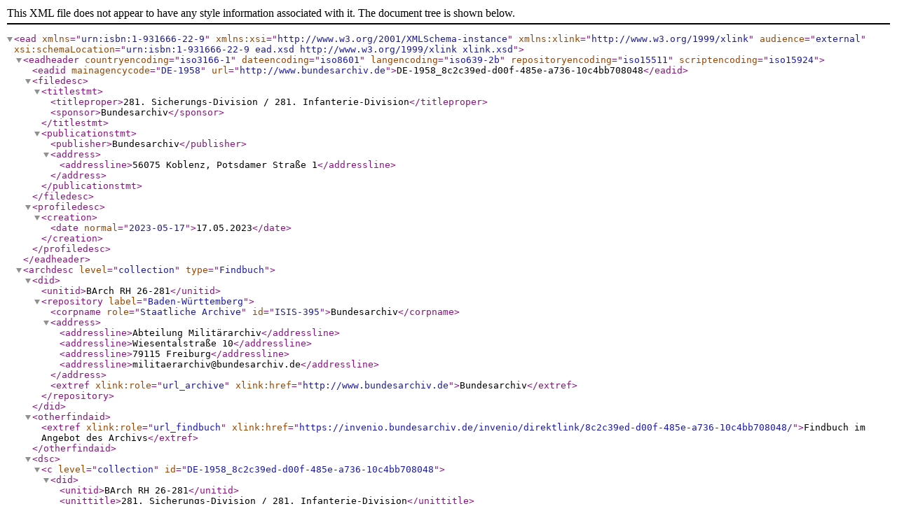

--- FILE ---
content_type: application/xml; charset=utf-8
request_url: https://open-data.bundesarchiv.de/ddb-bestand/DE-1958_RH_26-281.xml
body_size: 11887
content:
<?xml version="1.0" encoding="UTF-8"?>
<ead audience="external" xmlns="urn:isbn:1-931666-22-9" xmlns:xsi="http://www.w3.org/2001/XMLSchema-instance" xmlns:xlink="http://www.w3.org/1999/xlink" xsi:schemaLocation="urn:isbn:1-931666-22-9 ead.xsd http://www.w3.org/1999/xlink xlink.xsd">
  <eadheader countryencoding="iso3166-1" dateencoding="iso8601" langencoding="iso639-2b" repositoryencoding="iso15511" scriptencoding="iso15924">
    <eadid mainagencycode="DE-1958" url="http://www.bundesarchiv.de">DE-1958_8c2c39ed-d00f-485e-a736-10c4bb708048</eadid>
    <filedesc>
      <titlestmt>
        <titleproper>281. Sicherungs-Division / 281. Infanterie-Division</titleproper>
        <sponsor>Bundesarchiv</sponsor>
      </titlestmt>
      <publicationstmt>
        <publisher>Bundesarchiv</publisher>
        <address>
          <addressline>56075 Koblenz, Potsdamer Straße 1</addressline>
        </address>
      </publicationstmt>
    </filedesc>
    <profiledesc>
      <creation>
        <date normal="2023-05-17">17.05.2023</date>
      </creation>
    </profiledesc>
  </eadheader>
  <archdesc level="collection" type="Findbuch">
    <did>
      <unitid>BArch RH 26-281</unitid>
      <repository label="Baden-Württemberg">
        <corpname role="Staatliche Archive" id="ISIS-395">Bundesarchiv</corpname>
        <address>
          <addressline>Abteilung Militärarchiv</addressline>
          <addressline>Wiesentalstraße 10</addressline>
          <addressline>79115 Freiburg</addressline>
          <addressline>militaerarchiv@bundesarchiv.de</addressline>
        </address>
        <extref xlink:role="url_archive" xlink:href="http://www.bundesarchiv.de">Bundesarchiv</extref>
      </repository>
    </did>
    <otherfindaid>
      <extref xlink:role="url_findbuch" xlink:href="https://invenio.bundesarchiv.de/invenio/direktlink/8c2c39ed-d00f-485e-a736-10c4bb708048/">Findbuch im Angebot des Archivs</extref>
    </otherfindaid>
    <dsc>
      <c level="collection" id="DE-1958_8c2c39ed-d00f-485e-a736-10c4bb708048">
        <did>
          <unitid>BArch RH 26-281</unitid>
          <unittitle>281. Sicherungs-Division / 281. Infanterie-Division</unittitle>
          <unitdate>1941-1944</unitdate>
          <physdesc>
            <genreform normal="Akten">Schriftgut</genreform>
            <extent>34 Aufbewahrungseinheiten</extent>
            <extent>1,6 laufende Meter</extent>
          </physdesc>
          <langmaterial>
            <language langcode="ger" scriptcode="Latn">deutsch</language>
          </langmaterial>
          <origination>281. Sicherungs-Division / 281. Infanterie-Division (281. Sicherungs-Div. / 281. ID), 1941-1944</origination>
        </did>
        <scopecontent>
          <head>Geschichte des Bestandsbildners</head>
          <p>Wie die Kriegstagebücher (KTB) aller anderen Verbände und Dienststellen des Heeres waren auch die KTB der Divisionen vom Mobilmachungstag (26. August 1939) an das Heeresarchiv Potsdam abzugeben, wo sie eine Zugangssignatur erhielten (anfangs getrennt nach Kriegsschauplätzen: P für Polen, W für Westen; nach Beendigung des West- und des Norwegenfeldzuges aber nur nach laufender Nummer) und in dieser Reihenfolge eingelagert, dann aber systematisch nach den KTB-führenden Stellen und Abteilungen in Eingangslisten erfasst wurden. Diese Listen (so genannte &quot;Potsdam-Listen&quot;) sind erhalten geblieben. Aus ihnen geht hervor, dass noch bis Anfang bzw. Mitte 1944 Kriegstagebücher von Divisionen beim Heeresarchiv eingegangen sind. Jedoch sind die Kriegstagebücher, die später als Mitte oder Ende 1943 in Potsdam eingingen, offenbar nicht mehr in die Zweigstelle Liegnitz ausgelagert und mit allen anderen Beständen, die sich noch in Potsdam befanden, beim Brand des Heeresarchivs im April 1945 vernichtet worden. Weitere Aktenverluste, die nur zum Teil durch Ersatzakten aus Doppelüberlieferungen aufgefüllt werden konnten, waren bereits beim Brand in der Kriegswissenschaftlichen Abteilung des Generalstabs des Heeres im Februar 1942 entstanden. Die nach Liegnitz ausgelagerten Divisionsbestände gelangten mit einem Evakuierungszug Anfang 1945 nach Thüringen, wo sie im April 1945 von amerikanischen Truppen erbeutet und über Frankfurt/Main in die USA gebracht wurden. Dort wurden sie nochmals erfasst und - mit Ausnahme der Quartiermeister-Unterlagen - verfilmt. Ab 1962 erfolgte die Rückgabe an die Bundesrepublik Deutschland. Die Unterlagen kamen zunächst in die Dokumentenzentrale des Militärgeschichtlichen Forschungsamtes, von wo sie nach deren Auflösung Anfang 1968 in die Abteilung Militärarchiv gelangten.</p>
          <p>Akten aus der Vorkriegszeit sind bei den Infanterie-Divisionen nur in drei Ausnahmefällen in größerer Zahl überliefert: - 7., 10. und 17. Inf.Div.; diese drei Divisionen waren im Wehrkreis VII (München), bzw. im später (1937) eingerichteten, ebenfalls bayerischen Wehrkreis XIII (Nürnberg) beheimatet. Für beide Wehrkreise muss etwa Anfang 1941 eine Aktensammelaktion befohlen worden sein, ohne dass hierüber Näheres bekannt geworden wäre. Unbekannt ist auch, wo sich die Aktensammelstelle befand, in der amerikanische Truppen 1945 mehrere tausend Akten von Stäben, Truppenteilen und Dienststellen mit bayerischen Standorten aus der Zeit 1919 bis 1941 erbeuteten. Dieses Schriftgut wurde nach der Rückgabe aufgeteilt; Divisionsakten kamen in die Bestandsgruppe RH 26. Von diesen drei Ausnahmen also abgesehen, ist aus den Vorkriegsjahren praktisch nichts vorhanden; Gleiches gilt für das bei den einzelnen Abteilungen der Divisionsstäbe außerhalb der Kriegstagebuch-Unterlagen angefallene Routine-Schriftgut.</p>
          <p>In den einzelnen Rückgaben waren enthalten:</p>
          <p>- Sept. 1962: 1.-6. Division</p>
          <p>- März 1963: 7.-18. Division</p>
          <p>- Juli 1963: 19.-23. Division</p>
          <p>- März 1964: 24.-34. und 73. bis 79. Division</p>
          <p>- Juli 1964: 35.-72. und 81. Division</p>
          <p>- März 1964: 82.-100. Division</p>
          <p>- Sept. 1965: 101.-125. Division</p>
          <p>- Mai 1966: 126.-212. und 215.-217. Division</p>
          <p>- Juli 1966: 213. Sich. Division</p>
          <p>- Dez. 1966: 218.-295. Division</p>
          <p>- Mai 1967: 296.-383. Division, 999. le. Afrika-Division, Div. Brandenburg</p>
          <p>- Okt. 1967: 384.-719. Division und Division 905</p>
          <p>ferner: Div. Dormagen, Inf.Div. Großdeutschland, Sturm-Div. Rhodos,</p>
          <p>Div.Gruppe Rossi, Div. von Broich/Div. von Manteuffel</p>
          <p>In den &quot;Guides to German Records Microfilmed at Alexandria/Virginia&quot; sind Kriegstagebücher von Infanterie-Divisionen wie folgt erfasst:</p>
          <p>- Guide Nr. 41: Divisionen 1-5 (Nachträge in Guide Nr. 63)</p>
          <p>- Guide Nr. 45: Divisionen 6-9 (Nachträge in Guide Nr. 63)</p>
          <p>- Guide Nr. 63: Nachträge Divisionen 1-9, Divisionen 10-21</p>
          <p>- Guide Nr. 64: Divisionen 22-57</p>
          <p>- Guide Nr. 65: Divisionen 58-96</p>
          <p>- Guide Nr. 66: Divisionen 97-114</p>
          <p>- Guide Nr. 67: Divisionen 116-137</p>
          <p>- Guide Nr. 68: Divisionen 141-187</p>
          <p>- Guide Nr. 69: Divisionen 189-218</p>
          <p>- Guide Nr. 70: Divisionen 221-255</p>
          <p>- Guide Nr. 71: Divisionen 256-291</p>
          <p>- Guide Nr. 72: Divisionen 292-327</p>
          <p>- Guide Nr. 73: Divisionen 328-369</p>
          <p>- Guide Nr. 74: Divisionen 370-710</p>
          <p>- Guide Nr. 64: Divisionen 22-57</p>
          <p>- Guide Nr. 76: Divisionen 712-719, 999, Pz.Gren.Div. Brandenburg, Sturm-Div.</p>
          <p>Rhodos, Div. von Broich/von Manteuffel, Div. Dormagen,</p>
          <p>Div.Gruppe Rossi, Pz.Gren.Div. Großdeutschland, Pz.Gren.Div.</p>
          <p>Feldherrnhalle</p>
          <p>Das Aktenmaterial aus Potsdam bzw. Liegnitz, das etwa 95 bis 98% der Bestände ausmacht, wird ergänzt durch Beuteschriftgut vom westlichen Kriegsschauplatz, das in den USA zumeist &quot;Pseudo-Potsdam-Nummern&quot; ab 70.000 erhalten hat, sowie durch Einzelakten aus anderen in den USA zum Teil unter Sachbetreffen gebildeten Schriftgutgruppen (z.B. „EAP&quot;) und durch Abgaben aus Privathand, darunter auch Nachkriegs-Ausarbeitungen der Operational History (German) Section der Historical Division der US-Army/Studiengruppe Wehrmachtführung und Heer.</p>
          <p>Die Gliederung des Aktenmaterials ist stets die gleiche:</p>
          <p>- Stammtafeln (mit organisationsgeschichtlichen Angaben auch zu den Divisionseinheiten)</p>
          <p>- Abteilung Ia (Führungsabteilung; auch Ausbildungsangelegenheiten)</p>
          <p>- Abteilung Ic (Feindaufklärung, Spionage- und Sabotageabwehr, Truppenbetreuung)</p>
          <p>- Abteilung IIa/IIb (Adjutantur: Personalwesen)</p>
          <p>- Abteilung Ib (Quartiermeister) mit den Unterabteilungen</p>
          <p>III (Gericht)</p>
          <p>IVa (Intendant)</p>
          <p>IVb (Div.Arzt)</p>
          <p>IVc (Div.Veterinär)</p>
          <p>IVd ev./kath. (Div. Geistliche)</p>
          <p>- Kommandant des Div.Stabsquartiers (nur im ersten Kriegsjahr)</p>
          <p>- Sonstige Unterlagen</p>
        </scopecontent>
        <scopecontent>
          <head>Bestandsbeschreibung</head>
          <p>Ia: KTB von Mitte März 1941 bis Ende Dez. 1943.</p>
          <p>Ib: KTB von Mitte März 1941 bis Ende Dez. 1943.</p>
          <p>Ic: TB von Mitte März bis Ende Dez. 1941</p>
          <p>IIa: TB von Mitte März bis Ende Dez. 1941.</p>
        </scopecontent>
        <scopecontent>
          <head>Erschliessungszustand</head>
          <p>Vollständig erschlossen</p>
        </scopecontent>
        <relatedmaterial>
          <head>Verwandtes Archivgut im Bundesarchiv</head>
          <p>Bestände:</p>
          <p>RH 7 (OKH / Heerespersonalamt, darin Verleihungsvorschläge und Verleihungslisten)</p>
          <p>RH 22 (Befehlshaber rückwärtiger Heeresgebiete)</p>
          <p>MSG 2 (Militärgeschichtliche Sammlung)</p>
          <p>MSG 3 (Sammlung von Verbandsdruckgut)</p>
          <p>Akten:</p>
          <p>MSG 2/14130: Handakte von Kriegsverwaltungsassessor Dr. Weskott</p>
        </relatedmaterial>
        <relatedmaterial>
          <head>Literatur</head>
          <p>Guides to German Records Microfilmed at Alexandria/Va. Washington 1958 ff., Bd. 71</p>
          <p>Held, Walter: Verbände und Truppen der deutschen Wehrmacht und Waffen-SS im Zweiten Weltkrieg. Eine Bibliographie der deutschsprachigen Nachkriegsliteratur. 5 Bde. Osnabrück 1978 ff.</p>
          <p>Müller, G. und F. W. Guttmann: Die Geschichte der 207. und 281. Infanterie-Division mit ihren Zwischengliederungen 1939-1945. Kiel 1958 ff.</p>
          <p>Tessin, Georg: Verbände und Truppen der deutschen Wehrmacht und Waffen-SS im Zweiten Weltkrieg 1939-1945. 20 Bde. Osnabrück 1967 ff.</p>
        </relatedmaterial>
        <bioghist>
          <head>Geschichte des Bestandsbildners</head>
          <origination>281. Sicherungs-Division / 281. Infanterie-Division (281. Sicherungs-Div. / 281. ID), 1941-1944</origination>
          <p>Die organisationsgeschichtlichen Angaben und Unterstellungsübersichten sind aus dem Werk von Georg Tessin, &quot;Verbände und Truppen der deutschen Wehrmacht und Waffen-SS im Zweiten Weltkrieg 1939 - 1945&quot;, Bd. IX, S. 1, Frankfurt/Main und Osnabrück, 1966 ff. übernommen.</p>
          <p>281. Infanterie-Division</p>
          <p>(WK II, E 368 Deutsch-Krone)</p>
          <p>* Jan. 1945 auf Vfg. vom 11. 11. 1944 in Kurland aus der 281. Sich. Div. unter Umgliederung auf eine Div. neuer Art:</p>
          <p>Gren. Rgt. 322 I., II. von der 281. Sich. Div. (früher 285. Sich. Div.)</p>
          <p>Gren. Rgt. 368 I., II. von der 281. Sich. Div.</p>
          <p>Gren. Rgt. 418 I., II. neu gebildet</p>
          <p>Div. Füs. Kp. 281; April 1945: Füs. Btl. 281 mit 4 Kpn.</p>
          <p>Panzerjäger-Kp. 281 (früher Beute-Pz. Kp. 281)</p>
          <p>Art. Rgt. 281 I.-IV. (die Abt. I.-III. aus den Art. Abt. 207, 281, 285 bei den Sich. Div. dieser Nummern; IV. aus Bttr. 542)</p>
          <p>Nachr. Abt. 822</p>
          <p>Pi. Btl. 281 neu</p>
          <p>Div. Vers. Rgt. 281.</p>
          <p>Unterstellung:</p>
          <p>1945</p>
          <p>Feb.: III. SS; 11. Armee; Weichsel Osten; Westpreußen</p>
          <p>März.: III. SS; 3. Pz. Armee; Weichsel Osten; Pommern</p>
          <p>Apr.: XXXII; 3. Pz. Armee; Weichsel Osten; Oder</p>
          <p>281. Sicherungs-Division</p>
          <p>(WK II, E 368 Dtsch. Krone)</p>
          <p>* 15. 3. 1941 auf dem Truppenübungsplatz Groß-Born, WK II, aus einem Drittel der 207. Inf. Div., 3. Welle (* 26. 8. 1939 im WK II durch den Landwehr-Kdr. Stargard) mit:</p>
          <p>verst. Inf. Rgt. 368 I.-III.</p>
          <p>II./Art. Rgt. 207 (4.-6. Bttr.)</p>
          <p>Wach-Btl. 707</p>
          <p>Div. Einheiten 368</p>
          <p>Landesschtz. Rgts. Stab 107;</p>
          <p>dazu traten:</p>
          <p>1. 12. 1941 Div. Nachr. Abt. 822 Ost-Reiter-Abt. 281;</p>
          <p>1. 4. 1942 weitere Div. Einheiten 368 aus Div. Verpfl. Amt 310, Bäck. Kp. 603, Schlächt. Kp. 602, San. Kp. 1./207, Feldpostamt 719.</p>
          <p>Der Landesschützen-Rgts. Stab 107 wurde am 1. 6. 1942 Sich. Rgts. Stab und mit den unterstellten Einheiten am 15. 10. 1942 in ein Rgt. formiert. Die Division bestand nunmehr aus:</p>
          <p>Grenadier-Rgt. 368 I.-III.</p>
          <p>Sicherungs-Rgt. 107 I.-III.</p>
          <p>III./Pol. Rgt. 9 (aus Pol. Btl. 132)</p>
          <p>Ost-Reiter-Abt. 281</p>
          <p>Panzer-Kp. 281 (* 9. 6. 1942 aus Beutepanzern)</p>
          <p>Art. Abt. 281 aus II./207 (FpÜ erst Juli 1944)</p>
          <p>Div. Nachrichten-Abt. 822</p>
          <p>Div. Einheiten 368.</p>
          <p>An Stelle des abgegebenen Sich. Rgts. 107 erhielt die Division im Juni 1944 das Gren. Rgt. 322 der 285. Sich. Div.; sie wurde auf Vfg. vom 11. 11. 1944 in 281. Inf. Div. umgegliedert.</p>
          <p>Unterstellung:</p>
          <p>1941</p>
          <p>April/Mai: Umbildung zur Sich. Div. im WK II Heimat</p>
          <p>Juni/Dez.: rückw. Heeresgebiet; Nord; Osten; Nordrußland</p>
          <p>1942</p>
          <p>Jan./Dez.: rückw. Heeresgebiet; Nord; Osten; Nordrußland*)</p>
          <p>1943</p>
          <p>Jan./Dez.: rückw. Heeresgebiet; Nord; Osten; Nordrußland*)</p>
          <p>1944</p>
          <p>Jan./Feb.: rückw. Heeresgebiet; Nord; Osten; Nordrußland</p>
          <p>März: XXXVIll; 18. Armee; Nord; Osten; Peipus-See</p>
          <p>Apr./Juli: z. Vfg.; 16. Armee; Nord; Osten; Polozk</p>
          <p>Aug./Okt.: I; 16. Armee; Nord; Osten; Polozk</p>
          <p>Nov./Dez.: XVI; 16. Armee; Nord; Osten; Kurland</p>
          <p>1945</p>
          <p>Jan.: XVI; 16. Armee; Nord; Osten; Kurland</p>
          <p>*) verst. Inf. Rgt. 368 Aug. 1942 bis Febr. 1943 beim II. AK Demjansk, März bis Juni Staraja Russa beim X. AK, Gruppe Höhne und VIII. AK</p>
          <p>Anmerkung:</p>
          <p>Die Unterstellungsverhältnisse sind (nach den &quot;Schematischen Kriegsgliederungen&quot;) jeweils nur für einen Stichtag pro Monat angegeben; im Einzelnen:</p>
          <p>1940</p>
          <p>9. Juni, 21. Juli, 1. Aug., 13. Sept., 7. Okt., 7. Nov., 12. Dez.</p>
          <p>1941</p>
          <p>15. Jan., 10. Feb., 12. März, 5. Apr., 1. Mai, 5. Juni, 1. Juli, 7. Aug., 3. Sept., 2. Okt., 4. Nov., 4. Dez.</p>
          <p>1942</p>
          <p>2. Jan., 6. Feb., 10. März, 5. Apr., 11. Mai, 8. Juni, 4. Juli, 5. Aug., 2. Sept., 8. Okt., 5. Nov., 1. Dez.</p>
          <p>1943</p>
          <p>1. Jan., 3. Feb., 4. März, 9. Apr., 1. Mai, 1. Juni, 7. Juli, 5. Aug., 5. Sept., 4. Okt., 8. Nov., 3. Dez.</p>
          <p>1944</p>
          <p>15. Apr., 15. Mai, 15. Juni, 15. Juli, 31. Aug., 16. Sept., 13. Okt., 5. Nov. (26. Nov.), (31. Dez.)</p>
          <p>1945</p>
          <p>19. Feb., 1. März, 12. Apr., 7. Mai</p>
          <p>Die &quot;Schematischen Kriegsgliederungen&quot; setzen erst mit dem 8. Juni 1940 ein; aus dem ersten Vierteljahr 1944 fehlen sie.</p>
        </bioghist>
        <scopecontent>
          <head>Zitierweise</head>
          <p>BArch RH 26-281/...</p>
        </scopecontent>
        <c level="class" id="DE-1958_cdcc26e8-6739-44d3-84bf-b3880f19640d">
          <did>
            <unittitle>RH 26-281 281. Sicherungs-Division / 281. Infanterie-Division</unittitle>
          </did>
          <c level="class" id="DE-1958_ad871615-e656-4929-be45-85d4117998cf">
            <did>
              <unittitle>Stammtafeln</unittitle>
            </did>
            <c level="file" xmlns:xlink="http://www.w3.org/1999/xlink" id="DE-1958_0b16073d-ae7a-43e7-8523-02025300936e">
              <did>
                <unitid>BArch RH 26-281/1</unitid>
                <unitid type="Altsignatur">H 15-281/1</unitid>
                <unittitle>Stammtafeln</unittitle>
                <unitdate>o. Dat.</unitdate>
                <physdesc>
                  <genreform normal="Akten">Schriftgut</genreform>
                </physdesc>
                <langmaterial>
                  <language langcode="ger" scriptcode="Latn">deutsch</language>
                </langmaterial>
                <abstract>Enthält u.a.:<lb/>Gren. Rgt. 368;
Sich. Rgt. 107;
Pz. Kp. 281;
Nachr. Abt. 822;
Div. und Versorgungs-Einheiten 368<lb/></abstract>
              </did>
              <otherfindaid>
                <extref xlink:role="url_archivalunit" xlink:href="https://invenio.bundesarchiv.de/invenio/direktlink/0b16073d-ae7a-43e7-8523-02025300936e/">Titelaufnahme im Angebot des Archivs</extref>
              </otherfindaid>
            </c>
          </c>
          <c level="class" id="DE-1958_386fc787-8126-4736-8d05-12f3b8a24c72">
            <did>
              <unittitle>Abteilung Ia (Führungsabteilung)</unittitle>
            </did>
            <c level="file" xmlns:xlink="http://www.w3.org/1999/xlink" id="DE-1958_0f9b2a43-6413-4f81-8812-db3e10ef1bef">
              <did>
                <unitid>BArch RH 26-281/2</unitid>
                <unitid type="Altsignatur">15954/1</unitid>
                <unittitle>Kriegstagebuch Nr. 1 (Pommern (Deutsch Krone, Schönlanke Nordenburg), Rußland/Nord (Ostrow=FK 822, Opotschka=FK 186, Sebesh=FK 247))</unittitle>
                <unitdate>15. März - 31. Dez. 1941</unitdate>
                <physdesc>
                  <genreform normal="Akten">Schriftgut</genreform>
                </physdesc>
                <langmaterial>
                  <language langcode="ger" scriptcode="Latn">deutsch</language>
                </langmaterial>
              </did>
              <otherfindaid>
                <extref xlink:role="url_archivalunit" xlink:href="https://invenio.bundesarchiv.de/invenio/direktlink/0f9b2a43-6413-4f81-8812-db3e10ef1bef/">Titelaufnahme im Angebot des Archivs</extref>
              </otherfindaid>
            </c>
            <c level="series" id="DE-1958_92554798-0798-4d96-9edc-542eca31aaa4">
              <did>
                <unittitle>Anlagen zum Kriegstagebuch Nr. 1</unittitle>
              </did>
              <c level="series" id="DE-1958_ba6af224-cbc5-45ae-94b5-04abb124416e">
                <did>
                  <unittitle>Verschiedene Anlagen</unittitle>
                </did>
                <c level="file" xmlns:xlink="http://www.w3.org/1999/xlink" id="DE-1958_9df53426-dbc0-44f6-b54e-0a37a020a3a0">
                  <did>
                    <unitid>BArch RH 26-281/3</unitid>
                    <unitid type="Altsignatur">15954/2</unitid>
                    <unittitle>Bd. 1 / 1</unittitle>
                    <unitdate>15. März - 20. Juni 1941</unitdate>
                    <physdesc>
                      <genreform normal="Akten">Schriftgut</genreform>
                    </physdesc>
                    <langmaterial>
                      <language langcode="ger" scriptcode="Latn">deutsch</language>
                    </langmaterial>
                    <abstract>Enthält u.a.:<lb/>Bildung des &quot;Befh. rückw. H. Geb. 101&quot; mit unterstellten Sicherungsdivisionen 207, 281, 285 durch stellv. Gen. Kdo. II. AK;
Umgliederung des Stabes Sich. Div. 207 in Befh. rückw. H. Geb. 101;
Kriegsgliederungen des Befh. rückw. H. Geb. 101 und der Division;
Aufstellung der Kommandos Sich. Div. 281 durch Wehrersatz Inspektion Köslin mit dem 15. März 1941;
Verlegung nach Ostpreußen Ende Mai/Anf. Juni;
Bestimmungen für den Einsatz der Sicherungs-Divisionen bei &quot;Barbarossa&quot;<lb/></abstract>
                  </did>
                  <otherfindaid>
                    <extref xlink:role="url_archivalunit" xlink:href="https://invenio.bundesarchiv.de/invenio/direktlink/9df53426-dbc0-44f6-b54e-0a37a020a3a0/">Titelaufnahme im Angebot des Archivs</extref>
                  </otherfindaid>
                </c>
                <c level="file" xmlns:xlink="http://www.w3.org/1999/xlink" id="DE-1958_765279dc-b344-43f8-b36e-b08c4164fb93">
                  <did>
                    <unitid>BArch RH 26-281/4</unitid>
                    <unitid type="Altsignatur">aus 15954/2</unitid>
                    <unittitle>Bd. 1 / 2</unittitle>
                    <unitdate>21. Juni - 31. Dez. 1941</unitdate>
                    <physdesc>
                      <genreform normal="Akten">Schriftgut</genreform>
                    </physdesc>
                    <langmaterial>
                      <language langcode="ger" scriptcode="Latn">deutsch</language>
                    </langmaterial>
                    <abstract>Enthält v.a.:<lb/>&quot;Partisanenbekämpfung&quot;.- Berichte, Meldungen, Befehle, Karten;
<lb/><lb/>Enthält u.a.:<lb/>Einsatz des Pol. Btls. 53 bei Kowno (Ergreifung Versprengter);
Einsatz der Division auf lettischem Gebiet (Res. Pol. Btl. 2, 88., 22.9.);
Ldsschtz. Rgt. 107 mit Lds. Btl. 960, 869, 865, 683;
Unternehmen mit 2./Res. Pol. Btl. 2 und lett. Hilfspolizei gegen Samostotschje am 17. Sept.;
Einsatz des Pol. Rgts. Nord (Befehl vom 13. Sept.);
Befehle des Korück 584 (AOK 16);
Neugliederung des Bahnschutzes, Verlegung der Ordnungstruppen, 30. Aug.;
Bericht über das Unternehmen &quot;Kappus&quot; (Ldsschtz. Btl. 960, 24. Okt.);
Gruppe Geh. Feldpolizei 727;
Vernehmungen von Gefangenen und Berichte, 9. Okt.;
Richtlinien für die Durchführung der Sicherungsaufträge;
Tätigkeitsbericht der FK 186 (Opotschka);
Bericht des Pol. Rgts. Nord über Partisanenbekämpfung mit Res. Pol. Btl. 53 und Pol. Btl. 319, 10. Nov.;
Bericht 2./Res. Pol. Btl. 2 über Sondereinsatz 24. - 29. Okt. bei Porchow;
Laufende Berichte unterstellter Einheiten über Einsätze gegen Partisanen;
Bericht Korück 584 über Partisanenunternehmen um den Polisto-See, 30. Nov. - 7. Dez.;
Grundsätze zur Bekämpfung russischer Partisanen (Befh. rückw. H. Geb. Nord, 14. Sept.);
Zusammenfassender Bericht über die von FK 822 (Ostrow) durchgeführten Unternehmen zur Partisanenbekämpfung, 28. Okt.<lb/></abstract>
                  </did>
                  <otherfindaid>
                    <extref xlink:role="url_archivalunit" xlink:href="https://invenio.bundesarchiv.de/invenio/direktlink/765279dc-b344-43f8-b36e-b08c4164fb93/">Titelaufnahme im Angebot des Archivs</extref>
                  </otherfindaid>
                </c>
              </c>
              <c level="file" xmlns:xlink="http://www.w3.org/1999/xlink" id="DE-1958_0d469622-6d18-40e0-bd77-a8f89b897bd0">
                <did>
                  <unitid>BArch RH 26-281/5K</unitid>
                  <unitid type="Altsignatur">15954/3</unitid>
                  <unittitle>Karten</unittitle>
                  <unitdate>15. März - 28. Aug. 1941</unitdate>
                  <physdesc>
                    <genreform normal="Akten">Schriftgut</genreform>
                  </physdesc>
                  <langmaterial>
                    <language langcode="ger" scriptcode="Latn">deutsch</language>
                  </langmaterial>
                </did>
                <otherfindaid>
                  <extref xlink:role="url_archivalunit" xlink:href="https://invenio.bundesarchiv.de/invenio/direktlink/0d469622-6d18-40e0-bd77-a8f89b897bd0/">Titelaufnahme im Angebot des Archivs</extref>
                </otherfindaid>
              </c>
              <c level="file" xmlns:xlink="http://www.w3.org/1999/xlink" id="DE-1958_291977f7-27b7-49f8-9b7c-cac35dd25f18">
                <did>
                  <unitid>BArch RH 26-281/6</unitid>
                  <unitid type="Altsignatur">15954/5</unitid>
                  <unittitle>Einsatz des Inf. Rgts. 368 (Eingreifgruppe der 282. Sich. Div.)</unittitle>
                  <unitdate>Juli - Dez. 1941</unitdate>
                  <physdesc>
                    <genreform normal="Akten">Schriftgut</genreform>
                  </physdesc>
                  <langmaterial>
                    <language langcode="ger" scriptcode="Latn">deutsch</language>
                  </langmaterial>
                </did>
                <otherfindaid>
                  <extref xlink:role="url_archivalunit" xlink:href="https://invenio.bundesarchiv.de/invenio/direktlink/291977f7-27b7-49f8-9b7c-cac35dd25f18/">Titelaufnahme im Angebot des Archivs</extref>
                </otherfindaid>
              </c>
            </c>
            <c level="file" xmlns:xlink="http://www.w3.org/1999/xlink" id="DE-1958_1bd8838f-fd57-4d5c-8a23-69721a59aafb">
              <did>
                <unitid>BArch RH 26-281/7</unitid>
                <unitid type="Altsignatur">37996/1</unitid>
                <unittitle>Kriegstagebuch Nr. 2 (Rußland/Nord (Ostrow-Opotschka))</unittitle>
                <unitdate>1. Jan. - 31. Dez. 1942</unitdate>
                <physdesc>
                  <genreform normal="Akten">Schriftgut</genreform>
                </physdesc>
                <langmaterial>
                  <language langcode="ger" scriptcode="Latn">deutsch</language>
                </langmaterial>
              </did>
              <otherfindaid>
                <extref xlink:role="url_archivalunit" xlink:href="https://invenio.bundesarchiv.de/invenio/direktlink/1bd8838f-fd57-4d5c-8a23-69721a59aafb/">Titelaufnahme im Angebot des Archivs</extref>
              </otherfindaid>
            </c>
            <c level="file" xmlns:xlink="http://www.w3.org/1999/xlink" id="DE-1958_7e8fef68-1a27-4a0f-b960-86472b35cf47">
              <did>
                <unitid>BArch RH 26-281/8</unitid>
                <unitid type="Altsignatur">77842/1</unitid>
                <unittitle>Anlagen zum Kriegstagebuch Nr. 2</unittitle>
                <unitdate>1. Jan. - 31. Dez. 1942</unitdate>
                <physdesc>
                  <genreform normal="Akten">Schriftgut</genreform>
                </physdesc>
                <langmaterial>
                  <language langcode="ger" scriptcode="Latn">deutsch</language>
                </langmaterial>
                <abstract>Enthält u.a.:<lb/>Aufstellung von Reiterhundertschaften aus Kriegsgefangenen;
Einsatzbericht 4./Lett. Pol. Btl. 18 und 1./Lds. Btl. 960, Anfang Feb.;
Litauische Hundertschaft &quot;Garlauskas&quot; durch FK 186 unterstellt (Anl. 29);
Bericht über den Einsatz des Res. Pol. Btls. 2, 8. Jan. - 1. März 1942 (Anl. 34);
Bericht über Einsatz des Btls. (Kampfuntergruppe) Kontek, 22. Jan. - 1. März;
Gefechtsbericht über den Einsatz der Gruppe Leopold im Raum Ssytschewo, 16. Jan. - 5. Feb. (verst. I. R. 368);
Übersicht über Verbände der Division, Stand 15. Apr., 30. Apr., 31. Mai, 20. Juni, 31. Juli, 31. Aug., 30. Sept., 31. Okt., 30. Nov., 31. Dez.;
Tätigkeitsbericht der Reiter-Abt. 281 (Anl. 57);
Kriegsgliederung vom 23. Mai, 1. Okt., 1. Nov. und 1. Dez.;
Einsatz der Gruppe Scheichenbauer (Anl. 95);
Forst-Btl. &quot;Puls&quot; (Anl. 100);
Schlußbericht des Korück 584 über die vom 25. Juni bis 6. Juli an Rollbahn Porchow-Loknja durchgeführten Unternehmen gegen 1. und 4. Partisanenbrigade (Anl. 103);
Übersichten über die im Bereich H. Geb. Nord befindlichen fremden Einheiten;
Bericht über die Verwendung und Einsatz der Lett. Pi. Sich. Abt. (Schuma-Btl. 270), 21. Juni - 20. Juli (Anl. 109), 21. Juli - 20. Aug. (Anl. 126);
Erschießung von Rotarmisten (Rotarmisten, die von Streifen oder bei Unternehmungen festgenommen werden und deren Vernehmung ergeben, daß sie sich länger im rückw. Gebiet herumgetrieben haben, sind als partisanenverdächtig zu erschießen), Befehl vom 6. Jan. 1942 (Anl. 5);
Behandlung verdächtiger Zivilisten Erfahrungs- und Tätigkeitsberichte des 39. estn. Schuma-Btls. für Aug. und Okt. 1942<lb/></abstract>
              </did>
              <otherfindaid>
                <extref xlink:role="url_archivalunit" xlink:href="https://invenio.bundesarchiv.de/invenio/direktlink/7e8fef68-1a27-4a0f-b960-86472b35cf47/">Titelaufnahme im Angebot des Archivs</extref>
              </otherfindaid>
            </c>
            <c level="file" xmlns:xlink="http://www.w3.org/1999/xlink" id="DE-1958_25a18f7c-7f77-4931-8cbf-20cd9d4989fa">
              <did>
                <unitid>BArch RH 26-281/9</unitid>
                <unitid type="Altsignatur">77842/3</unitid>
                <unittitle>Kriegstagebuch Nr. 3 (Rußland/Nord (Ostrow-Opotschka))</unittitle>
                <unitdate>1. Jan. - 29. Juni 1943</unitdate>
                <physdesc>
                  <genreform normal="Akten">Schriftgut</genreform>
                </physdesc>
                <langmaterial>
                  <language langcode="ger" scriptcode="Latn">deutsch</language>
                </langmaterial>
              </did>
              <otherfindaid>
                <extref xlink:role="url_archivalunit" xlink:href="https://invenio.bundesarchiv.de/invenio/direktlink/25a18f7c-7f77-4931-8cbf-20cd9d4989fa/">Titelaufnahme im Angebot des Archivs</extref>
              </otherfindaid>
            </c>
            <c level="file" xmlns:xlink="http://www.w3.org/1999/xlink" id="DE-1958_2242f8ee-e530-4291-934d-24ab071c5c63">
              <did>
                <unitid>BArch RH 26-281/10</unitid>
                <unitid type="Altsignatur">37996/4</unitid>
                <unittitle>Anlagen zum Kriegstagebuch Nr. 3</unittitle>
                <unitdate>1. Jan. - 29. Juni 1943</unitdate>
                <physdesc>
                  <genreform normal="Akten">Schriftgut</genreform>
                </physdesc>
                <langmaterial>
                  <language langcode="ger" scriptcode="Latn">deutsch</language>
                </langmaterial>
                <abstract>Enthält u.a.:<lb/>Kriegsgliederungen (Stand 1. Jan., 1. Feb., usw.);
Übersichten über die im H. Geb. Nord befindlichen fremden Einheiten (Anl. 5, 56);
Übersichten über Verbände der 281. Sich. Div. (Stand 26. Jan., 26. Feb. usw.);
Unternehmen &quot;Holzeinschlag&quot; (Teile I, II und III), März und Apr. (Anl. 55);
Zigeuner und Juden (&quot;Eine Mitwirkung militärischer Dienststellen bei der durch den SD vorzunehmenden Liquidierung von Zigeunern und Juden als politische Maßnahme ist nirgends vorgesehen und wird abgelehnt&quot;), Schreiben der 281. Sich. Div. vom 24. März (Anl. 47);
Dislozierungskarten der 281. Sich. Div. (Stand 26. März, 26. Apr., 25. Mai und 26. Juni);
dabei: GFP-Gruppen 705 (Opotschka), 714 (Ostrow), 727 (Noworshew), FK 186 (Opotschka), 569 (Noworshew), 822 (Ostrow);
Armenisches Inf. Btl. I./198, Nordkaukas. Halb-Btle. 842, 843; Estn. Schuma-Btle. 39 und 40, Ost-Reiter Abt. 281;
Unternehmen &quot;Frühjahrsbestellung&quot; im Raum Kudewer, Ende Apr. (Anl. 61, 64, 69);
Gruppe Geheime Feldpolizei (GFP) 727 ab Apr. in Puschinskije Gory;
Einsatz III./Pol. Rgt. 9;
Unternehmen &quot;Schnepfenstrich&quot;, &quot;Nachschub&quot;, &quot;Fischzug&quot; und &quot;Leuchtkäfer&quot;<lb/></abstract>
              </did>
              <otherfindaid>
                <extref xlink:role="url_archivalunit" xlink:href="https://invenio.bundesarchiv.de/invenio/direktlink/2242f8ee-e530-4291-934d-24ab071c5c63/">Titelaufnahme im Angebot des Archivs</extref>
              </otherfindaid>
            </c>
            <c level="file" xmlns:xlink="http://www.w3.org/1999/xlink" id="DE-1958_6e017c99-84cc-4a06-b573-1aa42b53d96d">
              <did>
                <unitid>BArch RH 26-281/11</unitid>
                <unitid type="Altsignatur">43887/2</unitid>
                <unittitle>Kriegstagebuch Nr. 4 (Rußland/Nord (Ostrow-Opotschka))</unittitle>
                <unitdate>1. Juli - 31. Dez. 1943</unitdate>
                <physdesc>
                  <genreform normal="Akten">Schriftgut</genreform>
                </physdesc>
                <langmaterial>
                  <language langcode="ger" scriptcode="Latn">deutsch</language>
                </langmaterial>
              </did>
              <otherfindaid>
                <extref xlink:role="url_archivalunit" xlink:href="https://invenio.bundesarchiv.de/invenio/direktlink/6e017c99-84cc-4a06-b573-1aa42b53d96d/">Titelaufnahme im Angebot des Archivs</extref>
              </otherfindaid>
            </c>
            <c level="file" xmlns:xlink="http://www.w3.org/1999/xlink" id="DE-1958_c01cbac8-6fed-4def-9850-66a3820bcb13">
              <did>
                <unitid>BArch RH 26-281/12</unitid>
                <unitid type="Altsignatur">43887/1</unitid>
                <unittitle>Anlagen zum Kriegstagebuch Nr. 4</unittitle>
                <unitdate>1. Juli - 31. Dez. 1943</unitdate>
                <physdesc>
                  <genreform normal="Akten">Schriftgut</genreform>
                </physdesc>
                <langmaterial>
                  <language langcode="ger" scriptcode="Latn">deutsch</language>
                </langmaterial>
                <abstract>Enthält u.a.:<lb/>Übersichten über die Verbände der 281. Sich. Div. (Stand 26. Juli, 26. Aug., 26. Sept. und 26. Okt. mit Skizzen);
Kriegsgliederungen (Stand 1. Juli, 1. Aug., usw.);
Im Bereich der Division befindliche Einheiten (5. Juli, 5. Sept., usw.), aufgeteilt nach den Bereichen der FK 822 (Ostrow), 186 (Opotschka), 569 (Noworshew) und 528 (Idriza);
Unternehmen &quot;Stoppelfeld&quot; am 23./24. Aug. im Raum Kitenki gegen die 3. Leningrader Brigade (Gefechtsbericht: Anl. 152) und Unternehmen &quot;Taunus&quot; vom 17. bis 20. Aug. im Ostrowni- und Kusmino-Wald gegen die 4. Leningrader Brigade (Gefechtsberichte: Anl. 151, 157);
Einsatz von Strafgefangenen mit der Waffe (Divisionsbefehl vom 20. Nov.);
Maßnahmen wegen der bedrohlichen Lage bei Newel, 20. Dez. (Anl. 176)<lb/></abstract>
              </did>
              <otherfindaid>
                <extref xlink:role="url_archivalunit" xlink:href="https://invenio.bundesarchiv.de/invenio/direktlink/c01cbac8-6fed-4def-9850-66a3820bcb13/">Titelaufnahme im Angebot des Archivs</extref>
              </otherfindaid>
            </c>
          </c>
          <c level="class" id="DE-1958_cf8e4998-15d0-443f-8e4a-cb056bbe1259">
            <did>
              <unittitle>Abteilungen Ic und II</unittitle>
            </did>
            <c level="file" xmlns:xlink="http://www.w3.org/1999/xlink" id="DE-1958_4e0ce36d-6ff0-4ea9-9dfb-d29b28f24dde">
              <did>
                <unitid>BArch RH 26-281/13</unitid>
                <unitid type="Altsignatur">15954/4</unitid>
                <unittitle>Tätigkeitsberichte der Abt. Ic und IIa</unittitle>
                <unitdate>15. März - 31. Dez. 1941</unitdate>
                <physdesc>
                  <genreform normal="Akten">Schriftgut</genreform>
                </physdesc>
                <langmaterial>
                  <language langcode="ger" scriptcode="Latn">deutsch</language>
                </langmaterial>
                <abstract>Enthält u.a.:<lb/>Kriegsrangliste, Verlustliste, Verpflegungsstärke, Kriegsgliederungen<lb/></abstract>
              </did>
              <otherfindaid>
                <extref xlink:role="url_archivalunit" xlink:href="https://invenio.bundesarchiv.de/invenio/direktlink/4e0ce36d-6ff0-4ea9-9dfb-d29b28f24dde/">Titelaufnahme im Angebot des Archivs</extref>
              </otherfindaid>
            </c>
            <c level="file" xmlns:xlink="http://www.w3.org/1999/xlink" id="DE-1958_79500fbf-d718-4dd8-8b32-3a130005e399">
              <did>
                <unitid>BArch RH 26-281/14</unitid>
                <unitid type="Altsignatur">43494</unitid>
                <unittitle>Erfahrungsberichte Ic</unittitle>
                <unitdate>3. Feb. 1942 - 26. Jan. 1944</unitdate>
                <physdesc>
                  <genreform normal="Akten">Schriftgut</genreform>
                </physdesc>
                <langmaterial>
                  <language langcode="ger" scriptcode="Latn">deutsch</language>
                </langmaterial>
              </did>
              <otherfindaid>
                <extref xlink:role="url_archivalunit" xlink:href="https://invenio.bundesarchiv.de/invenio/direktlink/79500fbf-d718-4dd8-8b32-3a130005e399/">Titelaufnahme im Angebot des Archivs</extref>
              </otherfindaid>
            </c>
            <c level="file" xmlns:xlink="http://www.w3.org/1999/xlink" id="DE-1958_7b86dfa5-3095-47a3-ac99-d9d9ea482b78">
              <did>
                <unitid>BArch RH 26-281/15</unitid>
                <unitid type="Altsignatur">45072</unitid>
                <unittitle>Aufklärungsergebnisse über die Leningrader Brigaden (insbesondere 3. Brigade): Einsatz, Gliederung, Stellenbesetzungen, usw.</unittitle>
                <unitdate>o. Dat.</unitdate>
                <physdesc>
                  <genreform normal="Akten">Schriftgut</genreform>
                </physdesc>
                <langmaterial>
                  <language langcode="ger" scriptcode="Latn">deutsch</language>
                </langmaterial>
              </did>
              <otherfindaid>
                <extref xlink:role="url_archivalunit" xlink:href="https://invenio.bundesarchiv.de/invenio/direktlink/7b86dfa5-3095-47a3-ac99-d9d9ea482b78/">Titelaufnahme im Angebot des Archivs</extref>
              </otherfindaid>
            </c>
          </c>
          <c level="class" id="DE-1958_f673d4e3-5df2-471f-99e5-20970b92660c">
            <did>
              <unittitle>Abteilung Ib (Quartiermeisterabteilung)</unittitle>
              <abstract>mit Abt. VII = Militärverwaltung</abstract>
            </did>
            <c level="file" xmlns:xlink="http://www.w3.org/1999/xlink" id="DE-1958_14a2b571-ad34-47a1-9c25-3d68b00c0161">
              <did>
                <unitid>BArch RH 26-281/16</unitid>
                <unitid type="Altsignatur">15954/6</unitid>
                <unittitle>Kriegstagebuch Ib Nr. 1</unittitle>
                <unitdate>15. März - 31. Dez. 1941</unitdate>
                <physdesc>
                  <genreform normal="Akten">Schriftgut</genreform>
                </physdesc>
                <langmaterial>
                  <language langcode="ger" scriptcode="Latn">deutsch</language>
                </langmaterial>
              </did>
              <otherfindaid>
                <extref xlink:role="url_archivalunit" xlink:href="https://invenio.bundesarchiv.de/invenio/direktlink/14a2b571-ad34-47a1-9c25-3d68b00c0161/">Titelaufnahme im Angebot des Archivs</extref>
              </otherfindaid>
            </c>
            <c level="series" id="DE-1958_56fe6086-0f97-4855-aa11-4d43e668cb3e">
              <did>
                <unittitle>Anlagen zum Kriegstagebuch Ib Nr. 1</unittitle>
              </did>
              <c level="series" id="DE-1958_8cdb6099-1bcc-4f1c-a0fd-892496e96f9c">
                <did>
                  <unittitle>Verschiedene Anlagen</unittitle>
                </did>
                <c level="file" xmlns:xlink="http://www.w3.org/1999/xlink" id="DE-1958_2a1c4abb-53d4-4ff1-a5ce-598e06ef060c">
                  <did>
                    <unitid>BArch RH 26-281/17</unitid>
                    <unitid type="Altsignatur">15954/7</unitid>
                    <unittitle>Bd. 1 / 1</unittitle>
                    <unitdate>15. März - 21. Mai 1941</unitdate>
                    <physdesc>
                      <genreform normal="Akten">Schriftgut</genreform>
                    </physdesc>
                    <langmaterial>
                      <language langcode="ger" scriptcode="Latn">deutsch</language>
                    </langmaterial>
                  </did>
                  <otherfindaid>
                    <extref xlink:role="url_archivalunit" xlink:href="https://invenio.bundesarchiv.de/invenio/direktlink/2a1c4abb-53d4-4ff1-a5ce-598e06ef060c/">Titelaufnahme im Angebot des Archivs</extref>
                  </otherfindaid>
                </c>
                <c level="file" xmlns:xlink="http://www.w3.org/1999/xlink" id="DE-1958_a4f72067-ed88-4088-90c4-22461a3e83bd">
                  <did>
                    <unitid>BArch RH 26-281/18</unitid>
                    <unitid type="Altsignatur">15954/8</unitid>
                    <unittitle>Bd. 1 / 2</unittitle>
                    <unitdate>24. Mai - 31. Dez. 1941</unitdate>
                    <physdesc>
                      <genreform normal="Akten">Schriftgut</genreform>
                    </physdesc>
                    <langmaterial>
                      <language langcode="ger" scriptcode="Latn">deutsch</language>
                    </langmaterial>
                  </did>
                  <otherfindaid>
                    <extref xlink:role="url_archivalunit" xlink:href="https://invenio.bundesarchiv.de/invenio/direktlink/a4f72067-ed88-4088-90c4-22461a3e83bd/">Titelaufnahme im Angebot des Archivs</extref>
                  </otherfindaid>
                </c>
              </c>
              <c level="series" id="DE-1958_88bfc6d0-c284-4cd3-a5f7-f0e6fff9753a">
                <did>
                  <unittitle>Versorgungsbefehle</unittitle>
                </did>
                <c level="file" xmlns:xlink="http://www.w3.org/1999/xlink" id="DE-1958_f6a1bd2f-c6f3-43de-9251-7d17b8ddfc94">
                  <did>
                    <unitid>BArch RH 26-281/21</unitid>
                    <unitid type="Altsignatur">15954/11</unitid>
                    <unittitle>Bd. 2 / 1</unittitle>
                    <unitdate>25. März - 8. Aug. 1941</unitdate>
                    <physdesc>
                      <genreform normal="Akten">Schriftgut</genreform>
                    </physdesc>
                    <langmaterial>
                      <language langcode="ger" scriptcode="Latn">deutsch</language>
                    </langmaterial>
                  </did>
                  <otherfindaid>
                    <extref xlink:role="url_archivalunit" xlink:href="https://invenio.bundesarchiv.de/invenio/direktlink/f6a1bd2f-c6f3-43de-9251-7d17b8ddfc94/">Titelaufnahme im Angebot des Archivs</extref>
                  </otherfindaid>
                </c>
                <c level="file" xmlns:xlink="http://www.w3.org/1999/xlink" id="DE-1958_e301460c-7d0e-4663-b55e-315e0c80b2c6">
                  <did>
                    <unitid>BArch RH 26-281/22</unitid>
                    <unitid type="Altsignatur">15954/12</unitid>
                    <unittitle>Bd. 2 / 2</unittitle>
                    <unitdate>10. Aug. - 29. Dez. 1941</unitdate>
                    <physdesc>
                      <genreform normal="Akten">Schriftgut</genreform>
                    </physdesc>
                    <langmaterial>
                      <language langcode="ger" scriptcode="Latn">deutsch</language>
                    </langmaterial>
                  </did>
                  <otherfindaid>
                    <extref xlink:role="url_archivalunit" xlink:href="https://invenio.bundesarchiv.de/invenio/direktlink/e301460c-7d0e-4663-b55e-315e0c80b2c6/">Titelaufnahme im Angebot des Archivs</extref>
                  </otherfindaid>
                </c>
              </c>
              <c level="file" xmlns:xlink="http://www.w3.org/1999/xlink" id="DE-1958_a93ae662-11b9-4770-bb2c-f7317050bf97">
                <did>
                  <unitid>BArch RH 26-281/19</unitid>
                  <unitid type="Altsignatur">15954/9</unitid>
                  <unittitle>Bestandsmeldungen über Waffen, Munition und Fahrzeuge</unittitle>
                  <unitdate>15. März - 31. Dez. 1941</unitdate>
                  <physdesc>
                    <genreform normal="Akten">Schriftgut</genreform>
                  </physdesc>
                  <langmaterial>
                    <language langcode="ger" scriptcode="Latn">deutsch</language>
                  </langmaterial>
                </did>
                <otherfindaid>
                  <extref xlink:role="url_archivalunit" xlink:href="https://invenio.bundesarchiv.de/invenio/direktlink/a93ae662-11b9-4770-bb2c-f7317050bf97/">Titelaufnahme im Angebot des Archivs</extref>
                </otherfindaid>
              </c>
              <c level="file" xmlns:xlink="http://www.w3.org/1999/xlink" id="DE-1958_ed2c38f0-39e8-424d-a966-e8fb0f1193a4">
                <did>
                  <unitid>BArch RH 26-281/20</unitid>
                  <unitid type="Altsignatur">15954/10</unitid>
                  <unittitle>Offiziersrangliste</unittitle>
                  <unitdate>1. Mai - 31. Dez. 1941</unitdate>
                  <physdesc>
                    <genreform normal="Akten">Schriftgut</genreform>
                  </physdesc>
                  <langmaterial>
                    <language langcode="ger" scriptcode="Latn">deutsch</language>
                  </langmaterial>
                </did>
                <otherfindaid>
                  <extref xlink:role="url_archivalunit" xlink:href="https://invenio.bundesarchiv.de/invenio/direktlink/ed2c38f0-39e8-424d-a966-e8fb0f1193a4/">Titelaufnahme im Angebot des Archivs</extref>
                </otherfindaid>
              </c>
              <c level="file" xmlns:xlink="http://www.w3.org/1999/xlink" id="DE-1958_08c6ff3d-2f90-4c26-ac23-4002bcc3e5c4">
                <did>
                  <unitid>BArch RH 26-281/23</unitid>
                  <unitid type="Altsignatur">15954/13</unitid>
                  <unittitle>Planheft Versorgungsbezirk Nord bis 22. Juni 1941</unittitle>
                  <unitdate>1941</unitdate>
                  <physdesc>
                    <genreform normal="Akten">Schriftgut</genreform>
                  </physdesc>
                  <langmaterial>
                    <language langcode="ger" scriptcode="Latn">deutsch</language>
                  </langmaterial>
                </did>
                <otherfindaid>
                  <extref xlink:role="url_archivalunit" xlink:href="https://invenio.bundesarchiv.de/invenio/direktlink/08c6ff3d-2f90-4c26-ac23-4002bcc3e5c4/">Titelaufnahme im Angebot des Archivs</extref>
                </otherfindaid>
              </c>
              <c level="file" xmlns:xlink="http://www.w3.org/1999/xlink" id="DE-1958_e7d0a920-6095-4e61-ae37-407cec85c87e">
                <did>
                  <unitid>BArch RH 26-281/24</unitid>
                  <unitid type="Altsignatur">15954/15</unitid>
                  <unittitle>Tätigkeitsbericht der Unterabteilungen III, IVa, IVb, IVc, IVd und FPA 719</unittitle>
                  <unitdate>15. März - 31. Dez. 1941</unitdate>
                  <physdesc>
                    <genreform normal="Akten">Schriftgut</genreform>
                  </physdesc>
                  <langmaterial>
                    <language langcode="ger" scriptcode="Latn">deutsch</language>
                  </langmaterial>
                </did>
                <otherfindaid>
                  <extref xlink:role="url_archivalunit" xlink:href="https://invenio.bundesarchiv.de/invenio/direktlink/e7d0a920-6095-4e61-ae37-407cec85c87e/">Titelaufnahme im Angebot des Archivs</extref>
                </otherfindaid>
              </c>
              <c level="file" xmlns:xlink="http://www.w3.org/1999/xlink" id="DE-1958_8152f544-936b-4b6c-a5c3-dbbbe7098a95">
                <did>
                  <unitid>BArch RH 26-281/25</unitid>
                  <unitid type="Altsignatur">15954/14</unitid>
                  <unittitle>Tätigkeitsbericht der Abt. VII (Militärverwaltung) mit Anlagen</unittitle>
                  <unitdate>22. Juni - 31. Dez. 1941</unitdate>
                  <physdesc>
                    <genreform normal="Akten">Schriftgut</genreform>
                  </physdesc>
                  <langmaterial>
                    <language langcode="ger" scriptcode="Latn">deutsch</language>
                  </langmaterial>
                  <abstract>Enthält u.a.:<lb/>Pogrom gegen Kommunisten und Juden durch eine litauische Selbstschutzorganisation in Kowno (Anl. 1, S. 2);
Richtlinien für die Verwaltung in Lettland (Anl. 4);
Verhältnisse in Litauen und Lettland nach dem deutschen Einmarsch bis Ende Juli (Anl. 6, 9);
Anordnungen für die innere Verwaltung;
Schulwesen in den besetzten russischen Gebieten des Bereiches der 281. Sich. Div.;
Bericht über Verwaltung in den russischen Gebieten (Anl. 35)<lb/></abstract>
                </did>
                <otherfindaid>
                  <extref xlink:role="url_archivalunit" xlink:href="https://invenio.bundesarchiv.de/invenio/direktlink/8152f544-936b-4b6c-a5c3-dbbbe7098a95/">Titelaufnahme im Angebot des Archivs</extref>
                </otherfindaid>
              </c>
            </c>
            <c level="file" xmlns:xlink="http://www.w3.org/1999/xlink" id="DE-1958_cfafab53-7d59-457a-afb1-ee3ef72a2110">
              <did>
                <unitid>BArch RH 26-281/26</unitid>
                <unitid type="Altsignatur">37996/5</unitid>
                <unittitle>Kriegstagebuch Ib Nr. 2</unittitle>
                <unitdate>1. Jan. - 31. Dez. 1942</unitdate>
                <physdesc>
                  <genreform normal="Akten">Schriftgut</genreform>
                </physdesc>
                <langmaterial>
                  <language langcode="ger" scriptcode="Latn">deutsch</language>
                </langmaterial>
              </did>
              <otherfindaid>
                <extref xlink:role="url_archivalunit" xlink:href="https://invenio.bundesarchiv.de/invenio/direktlink/cfafab53-7d59-457a-afb1-ee3ef72a2110/">Titelaufnahme im Angebot des Archivs</extref>
              </otherfindaid>
            </c>
            <c level="series" id="DE-1958_0a2ae342-d1cf-4a6d-83a6-4d9f43e1bc30">
              <did>
                <unittitle>Anlagen zum Kriegstagebuch Ib Nr. 2</unittitle>
              </did>
              <c level="file" xmlns:xlink="http://www.w3.org/1999/xlink" id="DE-1958_b87cc867-95bd-4936-8a12-2b07d74cf5ce">
                <did>
                  <unitid>BArch RH 26-281/27</unitid>
                  <unitid type="Altsignatur">37996/6</unitid>
                  <unittitle>Befehle und Niederschriften; Versorgungslagenkarte, Stand 20. Aug.; Erntebefehl des AOK 16 vom 13. Aug.</unittitle>
                  <unitdate>1. Jan. - 31. Dez. 1942</unitdate>
                  <physdesc>
                    <genreform normal="Akten">Schriftgut</genreform>
                  </physdesc>
                  <langmaterial>
                    <language langcode="ger" scriptcode="Latn">deutsch</language>
                  </langmaterial>
                </did>
                <otherfindaid>
                  <extref xlink:role="url_archivalunit" xlink:href="https://invenio.bundesarchiv.de/invenio/direktlink/b87cc867-95bd-4936-8a12-2b07d74cf5ce/">Titelaufnahme im Angebot des Archivs</extref>
                </otherfindaid>
              </c>
              <c level="file" xmlns:xlink="http://www.w3.org/1999/xlink" id="DE-1958_986ee496-65e2-40b8-b212-0a1f86c854d8">
                <did>
                  <unitid>BArch RH 26-281/28</unitid>
                  <unitid type="Altsignatur">37996/7</unitid>
                  <unittitle>Besondere Anordnungen für die Versorgung</unittitle>
                  <unitdate>1. Jan. - 31. Dez. 1942</unitdate>
                  <physdesc>
                    <genreform normal="Akten">Schriftgut</genreform>
                  </physdesc>
                  <langmaterial>
                    <language langcode="ger" scriptcode="Latn">deutsch</language>
                  </langmaterial>
                </did>
                <otherfindaid>
                  <extref xlink:role="url_archivalunit" xlink:href="https://invenio.bundesarchiv.de/invenio/direktlink/986ee496-65e2-40b8-b212-0a1f86c854d8/">Titelaufnahme im Angebot des Archivs</extref>
                </otherfindaid>
              </c>
              <c level="file" xmlns:xlink="http://www.w3.org/1999/xlink" id="DE-1958_29c4c8a9-efbb-4445-85b8-cc40df1a65fd">
                <did>
                  <unitid>BArch RH 26-281/29</unitid>
                  <unitid type="Altsignatur">37996/9</unitid>
                  <unittitle>Tätigkeitsberichte der Unterabteilungen III, IVa, IVb, IVc, IVd, VII und FPA 368</unittitle>
                  <unitdate>1. Jan. - 31. Dez. 1942</unitdate>
                  <physdesc>
                    <genreform normal="Akten">Schriftgut</genreform>
                  </physdesc>
                  <langmaterial>
                    <language langcode="ger" scriptcode="Latn">deutsch</language>
                  </langmaterial>
                  <abstract>Enthält u.a.:<lb/>Laufende Verwaltungs-(Lage-)Berichte;
Schulwesen im altrussischen Gebiet;
Bericht über Erschießung von Zigeunern in Noworshew durch GFP 714 wegen Partisanenbegünstigung (Anl. 40)<lb/></abstract>
                </did>
                <otherfindaid>
                  <extref xlink:role="url_archivalunit" xlink:href="https://invenio.bundesarchiv.de/invenio/direktlink/29c4c8a9-efbb-4445-85b8-cc40df1a65fd/">Titelaufnahme im Angebot des Archivs</extref>
                </otherfindaid>
              </c>
              <c level="file" xmlns:xlink="http://www.w3.org/1999/xlink" id="DE-1958_71d79f90-ded8-4234-a9fd-89c41eb38208">
                <did>
                  <unitid>BArch RH 26-281/34</unitid>
                  <unitid type="Altsignatur">77842/2</unitid>
                  <unittitle>Durchführung des Arbeitseinsatzes unter Berücksichtigung der landwirtschaftlichen Belange.- Verfügung Wi. Insp. Nord</unittitle>
                  <unitdate>25. Juli 1942</unitdate>
                  <physdesc>
                    <genreform normal="Akten">Schriftgut</genreform>
                  </physdesc>
                  <langmaterial>
                    <language langcode="ger" scriptcode="Latn">deutsch</language>
                  </langmaterial>
                </did>
                <otherfindaid>
                  <extref xlink:role="url_archivalunit" xlink:href="https://invenio.bundesarchiv.de/invenio/direktlink/71d79f90-ded8-4234-a9fd-89c41eb38208/">Titelaufnahme im Angebot des Archivs</extref>
                </otherfindaid>
              </c>
            </c>
            <c level="file" xmlns:xlink="http://www.w3.org/1999/xlink" id="DE-1958_39d3704b-f52c-4849-be8f-dd2fb66caea4">
              <did>
                <unitid>BArch RH 26-281/30</unitid>
                <unitid type="Altsignatur">37996/8</unitid>
                <unittitle>Kriegstagebuch Ib Nr. 3, mit Anlagen</unittitle>
                <unitdate>1. Jan. - 30. Juni 1943</unitdate>
                <physdesc>
                  <genreform normal="Akten">Schriftgut</genreform>
                </physdesc>
                <langmaterial>
                  <language langcode="ger" scriptcode="Latn">deutsch</language>
                </langmaterial>
                <abstract>Enthält u.a.:<lb/>Versorgungslage (Karte), Stand 1. Jan. 1943;
Aufstellung des &quot;Forst-Btls. Puls&quot; (Anl. 47);
Einsatz der Schlächterei-Kp. 386 (Anl. 35);
Arbeitspflicht und Arbeitseinsatz im Apr.;
Weisungen für die Aushebung Arbeitspflichtiger im Raum Kudewer, OK II/349 (Anl. 27);
Befehle für die Unterbringung von Zivilpersonen (Anl. 3, 4)<lb/></abstract>
              </did>
              <otherfindaid>
                <extref xlink:role="url_archivalunit" xlink:href="https://invenio.bundesarchiv.de/invenio/direktlink/39d3704b-f52c-4849-be8f-dd2fb66caea4/">Titelaufnahme im Angebot des Archivs</extref>
              </otherfindaid>
            </c>
            <c level="file" xmlns:xlink="http://www.w3.org/1999/xlink" id="DE-1958_92cea407-0055-411d-bcfd-b981a388b67a">
              <did>
                <unitid>BArch RH 26-281/31</unitid>
                <unitid type="Altsignatur">37996/10</unitid>
                <unittitle>Tätigkeitsberichte der Unterabt. III, Ia, IVb, IVc, IVd, VII, FPA 368</unittitle>
                <unitdate>1. Jan. - 30. Juni 1943</unitdate>
                <physdesc>
                  <genreform normal="Akten">Schriftgut</genreform>
                </physdesc>
                <langmaterial>
                  <language langcode="ger" scriptcode="Latn">deutsch</language>
                </langmaterial>
                <abstract>Enthält u.a.:<lb/>Rechtspflege im Operationsgebiet, 3. Feb.;
Lageberichte (dazu Verordnung über die Errichtung und Organisation einer landeseigenen Gerichtsbarkeit in den besetzten russischen Gebieten; Denkschrift des russischen Rechtsanwaltes Axjonoff über die Grundsätze einer vom Reich einzuschlagenden Ostpolitik)<lb/></abstract>
              </did>
              <otherfindaid>
                <extref xlink:role="url_archivalunit" xlink:href="https://invenio.bundesarchiv.de/invenio/direktlink/92cea407-0055-411d-bcfd-b981a388b67a/">Titelaufnahme im Angebot des Archivs</extref>
              </otherfindaid>
            </c>
            <c level="file" xmlns:xlink="http://www.w3.org/1999/xlink" id="DE-1958_0c08ddfd-9586-4a61-ab3e-1ecc443206cd">
              <did>
                <unitid>BArch RH 26-281/32</unitid>
                <unitid type="Altsignatur">43887/3</unitid>
                <unittitle>Kriegstagebuch Ib Nr. 4, mit Anlagen</unittitle>
                <unitdate>1. Juli - 31. Dez. 1943</unitdate>
                <physdesc>
                  <genreform normal="Akten">Schriftgut</genreform>
                </physdesc>
                <langmaterial>
                  <language langcode="ger" scriptcode="Latn">deutsch</language>
                </langmaterial>
              </did>
              <otherfindaid>
                <extref xlink:role="url_archivalunit" xlink:href="https://invenio.bundesarchiv.de/invenio/direktlink/0c08ddfd-9586-4a61-ab3e-1ecc443206cd/">Titelaufnahme im Angebot des Archivs</extref>
              </otherfindaid>
            </c>
            <c level="file" xmlns:xlink="http://www.w3.org/1999/xlink" id="DE-1958_a8f7a52a-9e30-4791-a5e1-700cb69768d4">
              <did>
                <unitid>BArch RH 26-281/33</unitid>
                <unitid type="Altsignatur">43887/4</unitid>
                <unittitle>Tätigkeitsberichte der Unterabt. IVa, IVb, IVc, IVd, FPA 368 und VII</unittitle>
                <unitdate>1. Juli - 31. Dez. 1943</unitdate>
                <physdesc>
                  <genreform normal="Akten">Schriftgut</genreform>
                </physdesc>
                <langmaterial>
                  <language langcode="ger" scriptcode="Latn">deutsch</language>
                </langmaterial>
              </did>
              <otherfindaid>
                <extref xlink:role="url_archivalunit" xlink:href="https://invenio.bundesarchiv.de/invenio/direktlink/a8f7a52a-9e30-4791-a5e1-700cb69768d4/">Titelaufnahme im Angebot des Archivs</extref>
              </otherfindaid>
            </c>
          </c>
        </c>
      </c>
    </dsc>
  </archdesc>
</ead>
